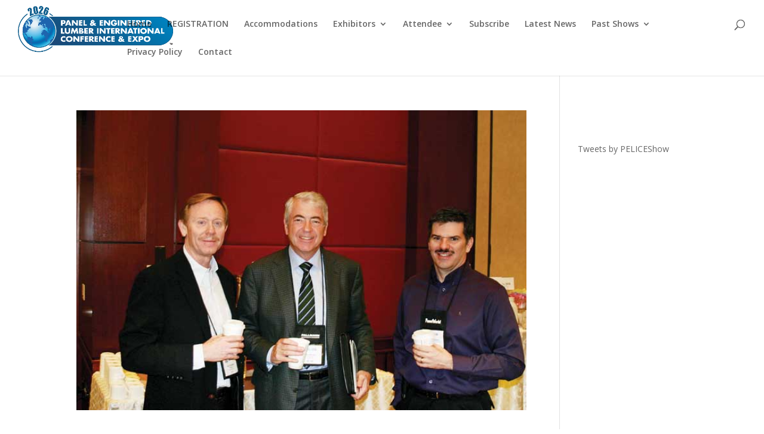

--- FILE ---
content_type: text/css
request_url: https://pelice-expo.com/wp-content/themes/divi-child/style.css?ver=1.0.0
body_size: 616
content:
/*
Theme Name: PELICE
Description: Child Theme For Divi
Author: Christy Sparks
Version: 1.0.0
Template: Divi
*/
.wauki-submenu-back-button div {
    padding: 1rem; /* Makes it easier to tap */
    display: block;
    width: 100%;
    cursor: pointer;
    touch-action: manipulation; /* Helps prevent mobile issues */
    z-index: 9999;
    position: relative;
  }
  .sponsor-bar {
    text-align: center;
    color: white;
    font-weight: bold;
    padding: 4px 0;
    margin-top: 10px;
    border-radius: 4px;
}
.exhibitor-card img {
    margin: 0 auto;
    display: block;
}

 /* ==============================
   Magnific Popup Form Styling
   ============================== */
.exhibitor-popup {
    background: #fff;
    padding: 30px 25px;
    max-width: 500px;
    width: 90%;
    margin: 0 auto;
    border-radius: 10px;
    box-shadow: 0 10px 40px rgba(0, 0, 0, 0.2);
    position: relative;
    box-sizing: border-box;
    text-align: left;
}

.exhibitor-popup h2 {
    margin-top: 0;
    margin-bottom: 20px;
    font-size: 1.8em;
    text-align: center;
}

.exhibitor-popup form p {
    margin-bottom: 15px;
}

.exhibitor-popup form input,
.exhibitor-popup form textarea {
    width: 100%;
    padding: 10px 12px;
    font-size: 1em;
    border: 1px solid #ccc;
    border-radius: 6px;
    box-sizing: border-box;
}

.exhibitor-popup form textarea {
    resize: vertical;
    min-height: 100px;
}

.exhibitor-popup form button {
    background-color: #d32f2f; /* adjust to your brand color */
    color: #fff;
    border: none;
    padding: 12px 20px;
    font-size: 1em;
    border-radius: 6px;
    cursor: pointer;
    transition: background 0.3s ease;
    width: 100%;
}

.exhibitor-popup form button:hover {
    background-color: #b71c1c;
}

/* Responsive for smaller screens */
@media (max-width: 480px) {
    .exhibitor-popup {
        padding: 20px 15px;
    }
    
    .exhibitor-popup h2 {
        font-size: 1.5em;
    }
    
    .exhibitor-popup form button {
        padding: 10px 15px;
        font-size: 0.95em;
    }
}


--- FILE ---
content_type: application/javascript
request_url: https://pelice-expo.com/wp-content/themes/divi-child/js/exhibitor-form.js?ver=1.0
body_size: 415
content:
jQuery(document).ready(function($) {
  // Open popup
  $('.open-form').on('click', function(e) {
    e.preventDefault();
    const recipient = $(this).data('recipient');
    const formSelector = $(this).attr('href');
    $(formSelector).find('input[name="recipient"]').val(recipient);

    $.magnificPopup.open({
      items: {
        src: formSelector,
        type: 'inline'
      },
      closeBtnInside: true
    });
  });

  // Handle form submission
  $(document).on('submit', '.exhibitor-contact-form', function(e) {
    e.preventDefault();

    const $form = $(this);
    const $button = $form.find('button[type="submit"]');

    // Disable button completely and show sending
    $button.prop('disabled', true).text('Sending...');

    const formData = $form.serialize();

    $.post(exhibitorFormAjax.ajaxurl, {
      action: 'submit_exhibitor_form',
      data: formData
    }, function(response) {
      if (response.success) {
        $form.find('.form-success-message').show();
        $form[0].reset();
        $button.text('Sent!');
      } else {
        alert('There was an error sending your message. Please try again.');
        $button.prop('disabled', false).text('Send Message');
      }
    }, 'json');
  });
});
